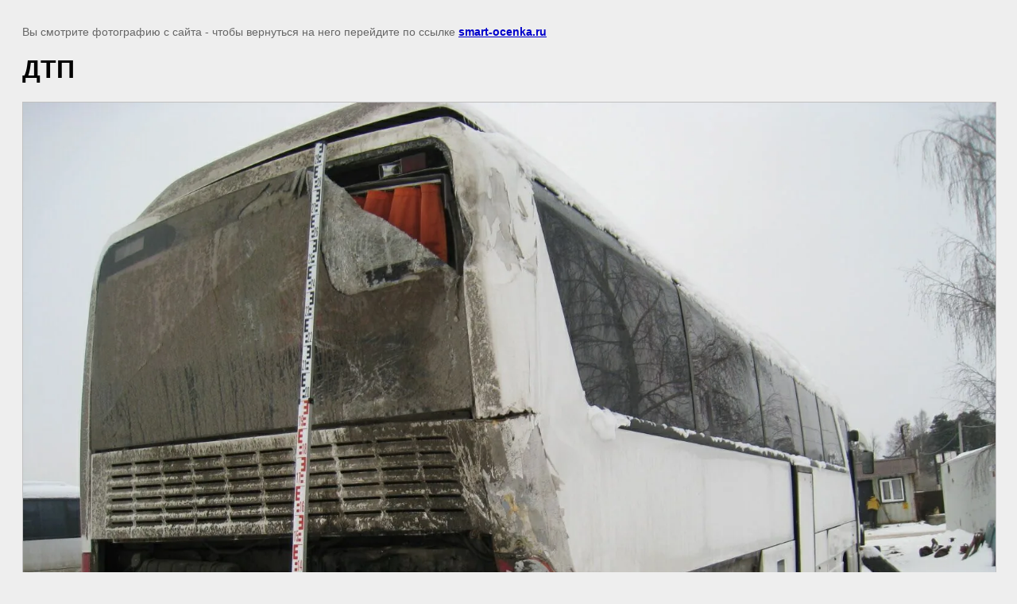

--- FILE ---
content_type: text/html; charset=utf-8
request_url: http://smart-ocenka.ru/fotogalereya/image/img_1949
body_size: 1604
content:
<!doctype html>
<html lang="ru">
<head>
	<link rel="stylesheet" href="/g/libs/lightgallery-proxy-to-hs/lightgallery.proxy.to.hs.min.css" media="all" async>
<script src="/g/libs/lightgallery-proxy-to-hs/lightgallery.proxy.to.hs.stub.min.js"></script>
<script src="/g/libs/lightgallery-proxy-to-hs/lightgallery.proxy.to.hs.js" async></script>

            <!-- 46b9544ffa2e5e73c3c971fe2ede35a5 -->
            <script src='/shared/s3/js/lang/ru.js'></script>
            <script src='/shared/s3/js/common.min.js'></script>
        <link rel='stylesheet' type='text/css' href='/shared/s3/css/calendar.css' />
	<title>ДТП | Фотогалерея</title>
<!-- assets.top -->
<meta property="og:image" content="http://smart-ocenka.ru/thumb/2/jx9xBXm7imEBd4rj0QCZeA/350r350/d/img_1949.jpg">
<meta name="twitter:image" content="http://smart-ocenka.ru/thumb/2/jx9xBXm7imEBd4rj0QCZeA/350r350/d/img_1949.jpg">
<meta property="og:image:type" content="image/jpeg">
<meta property="og:image:width" content="350">
<meta property="og:image:height" content="350">
<meta property="og:type" content="website">
<meta property="og:url" content="http://smart-ocenka.ru/fotogalereya/image/img_1949">
<meta name="twitter:card" content="summary">
<!-- /assets.top -->

	<meta name="description" content="ДТП | Фотогалерея">
	<meta name="keywords" content="ДТП | Фотогалерея">
	<meta name="robots" content="all"/>
	<meta name="revisit-after" content="31 days">
	<meta http-equiv="Content-Type" content="text/html; charset=UTF-8">
	<meta name="viewport" content="width=device-width, initial-scale=1.0, maximum-scale=1.0, user-scalable=no">
	
		<style>
			body {
				background-color: #eee;
				color: #000;
			}
			body, td, div {
				font-size: 14px;
				font-family: arial;
			}
			p {
				color: #666;
			}
			body {
				padding: 10px 20px;
			}
			a.back {
				font-weight: bold;
				color: #0000cc;
				text-decoration: underline;
			}
			img {
				border: 1px solid #c0c0c0;
				max-width: 100%;
				width: auto;
				height: auto;
			}
			h1 {
				font-size: 32px;
			}
		</style>
	
</head>

<body>

<p>Вы смотрите фотографию с сайта <strong></strong> - чтобы вернуться на него перейдите по ссылке <a class="back" href="javascript:history.go(-1)">smart-ocenka.ru</a></p>

<h1>ДТП</h1>


<img src="/d/img_1949.jpg" width="1600" height="1200"
	 alt="ДТП"/>

<br/><br/>

&copy; <a class="back" href="http://smart-ocenka.ru/"></a>
<br/><br/>


<!-- assets.bottom -->
<!-- </noscript></script></style> -->
<script src="/my/s3/js/site.min.js?1768462484" ></script>
<script src="/my/s3/js/site/defender.min.js?1768462484" ></script>
<script src="https://cp.onicon.ru/loader/561f63fc2866882e1e8b4599.js" data-auto async></script>
<script >/*<![CDATA[*/
var megacounter_key="4ab03f4b0691e50036a847fbe31cd479";
(function(d){
    var s = d.createElement("script");
    s.src = "//counter.megagroup.ru/loader.js?"+new Date().getTime();
    s.async = true;
    d.getElementsByTagName("head")[0].appendChild(s);
})(document);
/*]]>*/</script>
<script >/*<![CDATA[*/
$ite.start({"sid":1045355,"vid":1050154,"aid":1243751,"stid":4,"cp":21,"active":true,"domain":"smart-ocenka.ru","lang":"ru","trusted":false,"debug":false,"captcha":3});
/*]]>*/</script>
<!-- /assets.bottom -->
</body>
</html>

--- FILE ---
content_type: text/javascript
request_url: http://counter.megagroup.ru/4ab03f4b0691e50036a847fbe31cd479.js?r=&s=1280*720*24&u=http%3A%2F%2Fsmart-ocenka.ru%2Ffotogalereya%2Fimage%2Fimg_1949&t=%D0%94%D0%A2%D0%9F%20%7C%20%D0%A4%D0%BE%D1%82%D0%BE%D0%B3%D0%B0%D0%BB%D0%B5%D1%80%D0%B5%D1%8F&fv=0,0&en=1&rld=0&fr=0&callback=_sntnl1768714320989&1768714320989
body_size: 198
content:
//:1
_sntnl1768714320989({date:"Sun, 18 Jan 2026 05:32:01 GMT", res:"1"})